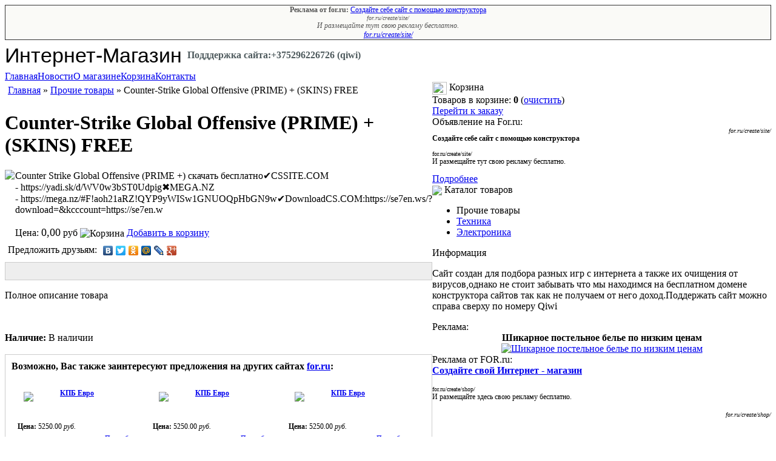

--- FILE ---
content_type: text/html
request_url: http://game-podbor.for.ru/products/nazvanie-novogo-tovara.html
body_size: 3864
content:
<!DOCTYPE html PUBLIC "-//W3C//DTD XHTML 1.0 Transitional//EN" "http://www.w3.org/TR/xhtml1/DTD/xhtml1-transitional.dtd"> <html xmlns="http://www.w3.org/1999/xhtml"> <head> <meta http-equiv="Content-Type" content="text/html; charset=windows-1251" /> <title>Counter-Strike Global Offensive (PRIME) + (SKINS) FREE</title>
<meta name="description" content="Полное описание товара Наличие: В наличии"> 
	 <meta name="SKYPE_TOOLBAR" content="SKYPE_TOOLBAR_PARSER_COMPATIBLE" /> <link href="http://game-podbor.for.ru/templates/shop4/styles.css" rel="stylesheet" type="text/css" /> <link rel="stylesheet" href="http://game-podbor.for.ru/templates/common/shop.css"/>  <link href="/templates/fancybox2/jquery.fancybox.css" rel="stylesheet" type="text/css" /> 
 <link href="/templates/normalize.css" rel="stylesheet" type="text/css" /> 
 
 <script type="text/javascript" src="/templates/js/jquery.js" ></script> 
 <script type="text/javascript" src="/templates/js/common.js" ></script> 
 <script type="text/javascript" src="/templates/fancybox2/jquery.fancybox.pack.js" ></script> 
  <script type="text/javascript" src="/templates/js/shop.js" ></script>
</head> <body><div style="border:1px solid #333; color:#555; background-color:#FAFAF7; font-size:12px; text-align:center;"><noindex><b>Реклама от for.ru:</b> <a rel="nofollow" class="cntx-link" href="http://for.ru/go.php?mode=cntx&id=316&from=game-podbor.for.ru%2Fproducts%2Fnazvanie-novogo-tovara.html" target="_blank"><u>Создайте себе сайт с помощью конструктора</u></a><i><div style="font-size:12px;"><sup>for.ru/create/site/</sup><br>И размещайте тут свою рекламу бесплатно.</div></i> <span  class="cntx-domain"><i><a rel="nofollow" class="cntx-link" href="http://for.ru/go.php?mode=cntx&id=316&from=game-podbor.for.ru%2Fproducts%2Fnazvanie-novogo-tovara.html" target="_blank">for.ru/create/site/</a></i></span><noindex></div>

  
  <div id="head">
  <div class="siteline"> <table border="0" cellspacing="0" cellpadding="0">
  <tr>
    <td align="left" valign="middle"><div style="font-family:Calibri, Arial, serif; font-size:34px">Интернет-Магазин&nbsp;</div></td>
    <td align="right" valign="middle"><p><span style="font-family:Calibri, serif; font-size:16px; font-weight:bold; color:#4F5B5E">Подддержка сайта:+375296226726 (qiwi)<img data-cke-saved-src="/templates/shop4/images/mts.png" src="/templates/shop4/images/mts.png" width="18" height="17" hspace="5" align="absmiddle"></span></p></td>
  </tr>
</table>
  </div>
  </div>
  <div id="nav">	<span class="common-menu-item"><a href="http://game-podbor.for.ru">Главная</a></span><span class="common-menu-item"><a href="/news/">Новости</a></span><span class="common-menu-item"><a href="/info.html">О магазине</a></span><span class="common-menu-item"><a href="/?cart">Корзина</a></span><span class="common-menu-item"><a href="/contact.html">Контакты</a></span> </div>

  <div class="siteline">
  <table width="100%" id="mid" border="0" cellspacing="0" cellpadding="0">
  <tr>
    <td align="left" valign="top" id="center">
	<div style="width:705px; max-height:385px; overflow:hidden"> </div>
		
		
		<script type="text/javascript">
		$(document).ready(function() {
		

			$("a.zoom").fancybox({
				'overlayOpacity'	:	0.7,
				'overlayColor'		:	'#000',
				'centerOnScroll' : false
			});
		});
	</script><div style="padding:5px;"><a href="/">Главная</a> » <a href="/products/">Прочие товары</a> » Counter-Strike Global Offensive (PRIME) + (SKINS) FREE</div>	<div>
					
					<h1>Counter-Strike Global Offensive (PRIME) + (SKINS) FREE</h1>
					<table width="100%" border="0" cellspacing="0" cellpadding="0">
  <tr>
    <td width="150" valign="top"><div class="image"><img src="/uploads/22879/12491/products/184370.jpg"></div></td>
    <td valign="top" class="text"><div>Counter Strike Global Offensive (PRIME +) скачать бесплатно&#10004;CSSITE.COM - https://yadi.sk/d/WV0w3bST0Udpig&#10006;MEGA.NZ - https://mega.nz/#F!aoh21aRZ!QYP9yWISw1GNUOQpHbGN9w&#10004;DownloadCS.COM:https://se7en.ws/?download=&kcccount=https://se7en.w<div>&nbsp;</div></div>
    <div class="price" style="display:inline">Цена: <span style="font-size:18px">0,00</span> руб</div> <img src="/templates/common/images/cart.gif" alt="Корзина" width="28" height="29" border="0" align="absmiddle" /> <a class="buy" href="javascript:AddToCart(184370)">Добавить в корзину</a> <br />
</td>
  </tr>
</table>

<div class="text" style="padding:5px;"><div style="display:inline">Предложить друзьям: <script type="text/javascript" src="//yandex.st/share/share.js"
charset="utf-8"></script>
<div class="yashare-auto-init" style="display:inline" data-yashareL10n="ru"
 data-yashareType="none" data-yashareQuickServices="yaru,vkontakte,facebook,twitter,odnoklassniki,moimir,lj,gplus"

></div> </div>
</div>
				
			<div style="border:1px solid #CCCCCC; background-color:#EEEEEE; padding:5px; clear:both">	
			<div></div><div style="clear:both">&nbsp;</div>
			</div>
			<div class="text"><p>Полное описание товара</p>
<br /><br /><span class="shoptext_avail"><b>Наличие: </b> В наличии</span></div>
			</div>
				
				<div>&nbsp;</div><div style="padding:10px; border:1px solid #CCCCCC; max-width:800px;"><b>Возможно, Вас также заинтересуют предложения на других сайтах <a href="https://for.ru" target="_blank">for.ru</a>:</b><div>&nbsp;</div><table width="99%" border="0" cellspacing="5" cellpadding="5">  <tr><td width="33%" style="font-size:12px" align="left" valign="top"><div style="min-height:55px;"><a rel="nofollow" href="http://for.ru/go.php?mode=shop&id=7545&pid=217753" target="_blank"><img src="/uploads/10156/7545/products/217753.jpg" width="50" vspace="5" hspace="10" align="left" ></a><b><a rel="nofollow" href="http://for.ru/go.php?mode=shop&id=7545&pid=217753" target="_blank" style="font-size:12px">КПБ Евро</a></b>
 </div><strong>Цена: </strong>5250.00 <i>руб.</i><div align="right" style="padding-top:5px">


<a rel="nofollow" href="http://for.ru/go.php?mode=shop&id=7545&pid=217753" target="_blank">Подробнее...</a></div> </td><td width="33%" style="font-size:12px" align="left" valign="top"><div style="min-height:55px;"><a rel="nofollow" href="http://for.ru/go.php?mode=shop&id=7545&pid=215912" target="_blank"><img src="/uploads/10156/7545/products/215912.jpg" width="50" vspace="5" hspace="10" align="left" ></a><b><a rel="nofollow" href="http://for.ru/go.php?mode=shop&id=7545&pid=215912" target="_blank" style="font-size:12px">КПБ Евро</a></b>
 </div><strong>Цена: </strong>5250.00 <i>руб.</i><div align="right" style="padding-top:5px">


<a rel="nofollow" href="http://for.ru/go.php?mode=shop&id=7545&pid=215912" target="_blank">Подробнее...</a></div> </td><td width="33%" style="font-size:12px" align="left" valign="top"><div style="min-height:55px;"><a rel="nofollow" href="http://for.ru/go.php?mode=shop&id=7545&pid=217860" target="_blank"><img src="/uploads/10156/7545/products/217860.jpg" width="50" vspace="5" hspace="10" align="left" ></a><b><a rel="nofollow" href="http://for.ru/go.php?mode=shop&id=7545&pid=217860" target="_blank" style="font-size:12px">КПБ Евро</a></b>
 </div><strong>Цена: </strong>5250.00 <i>руб.</i><div align="right" style="padding-top:5px">


<a rel="nofollow" href="http://for.ru/go.php?mode=shop&id=7545&pid=217860" target="_blank">Подробнее...</a></div> </td></tr></table></div>				<!-- end central -->	
</td>
    <td align="left" valign="top" id="right"><div id="logintop">
          </div><div class="blk">
	<div class="title"><img src="http://game-podbor.for.ru/templates/shop4/images/cart.png" width="24" height="21" align="absmiddle" /> Корзина </div>
	<div id="blk_cart">
	<div id="Cart">Товаров в корзине: <strong>0 </strong> (<a rel="nofollow" href="javascript:ClearCart()">очистить</a>)</div>
	<div> <a href="http://game-podbor.for.ru/?cart">Перейти к заказу</a> </div>
	
	 </div>
	</div>	
		
		<div class="blk">
	<div class="title">Объявление на For.ru: </div>
	<div class="text"><div style="font-size:10px" align="right"><i>for.ru/create/site/</i></div><div style="font-size:12px"><b>Создайте себе сайт с помощью конструктора</b><p><div style="font-size:12px;"><sup>for.ru/create/site/</sup><br>И размещайте тут свою рекламу бесплатно.</div></p></div><div><a href="http://for.ru/go.php?mode=cntx&id=316&from=game-podbor.for.ru%2Fproducts%2Fnazvanie-novogo-tovara.html">Подробнее</a></div></div>
		</div>

	<div class="blk">
	<div class="title"><img src="http://game-podbor.for.ru/templates/shop4/images/cats.png" align="absmiddle" /> Каталог товаров </div>
<ul id="menu">
	<li>Прочие товары</li> 	<li><a href="http://game-podbor.for.ru/tech/">Техника</a></li> 	<li><a href="http://game-podbor.for.ru/electro/">Электроника</a></li> 
</ul>

	</div>
		<div class="blk">
	<div class="title">Информация </div>
	<div class="text"><p>Сайт создан для подбора разных игр с интернета а также их очищения от вирусов,однако не стоит забывать что мы находимся на бесплатном домене конструктора сайтов так как не получаем от него доход.Поддержать сайт можно справа сверху по номеру Qiwi</p>
</div>
		</div>

		<div class="blk">
	<div class="title">Реклама: </div>
	<div class="text"><table width="100%" border="0" cellpadding="0" cellspacing="0">
  <tr>
    <td align="center" valign="middle">
<b>Шикарное постельное белье по низким ценам</b><br /><a style="max-height:400px;  overflow:hidden; display:block" href="http://for.ru/go.php?mode=bn&id=7545&from=game-podbor.for.ru%2Fproducts%2Fnazvanie-novogo-tovara.html" target="_blank"><img src="/uploads/10156/7545/image/123.-6.jpg" alt="Шикарное постельное белье по низким ценам" width="200" border="0" /></a></td>
  </tr>
</table></div>
		</div>

		<div class="blk">
	<div class="title">Реклама от FOR.ru: </div>
	<div class="text"><noindex><a rel="nofollow" href="http://for.ru/go.php?mode=cntx&id=92&from=game-podbor.for.ru%2Fproducts%2Fnazvanie-novogo-tovara.html" target="_blank"><b>Создайте свой Интернет - магазин</b></a><p><div style="font-size:12px;"><sup>for.ru/create/shop/</sup><br>И размещайте здесь свою рекламу бесплатно.</div></p><div style="font-size:10px" align="right"><i>for.ru/create/shop/</i></div><div>&nbsp;</div></noindex></div>
		</div>
	
		</td>
  </tr>
</table>
  </div>
  
  
  <div id="footer"><div class="siteline">  <div id="botnav"> <a href="http://game-podbor.for.ru">Главная</a>  &nbsp; <a href="/news/">Новости</a>  &nbsp; <a href="/info.html">О магазине</a>  &nbsp; <a href="/?cart">Корзина</a>  &nbsp; <a href="/contact.html">Контакты</a>  &nbsp;  </div>
    <table width="100%" border="0" cellspacing="5" cellpadding="5">
      <tr>
        <td rowspan="2" valign="top">
          <strong>Адрес:</strong>  Москва  <br />
        <strong>  Тел.:</strong>      +7 800 (--) ------- <br />
       <strong>   Email:</strong> <a href="#">zeroxcat22@gmail.com</a><br />
          <strong>Время работы</strong> с 9 до 18 без выходных
          </td>
        <td align="right" valign="top" nowrap="nowrap"></td>
      </tr>
      <tr>
        <td align="right" valign="top"><a title="Бесплатный конструктор сайтов" href="https://for.ru/"><img src="/templates/button.gif" alt="Бесплатный конструктор сайтов и интернет-магазинов" width="88" height="31" border="0" /></a><br />
Оказание услуг: ИП Цветков Владислав Артурович</td>
      </tr>
    </table>
  </div> </div><div id="myalert">
<noindex>
<div class="alert_ttl">
Выбранный товар<br />
был добавлен в корзину!</div>
<div>&nbsp;</div>
<table width="99%" border="0" cellspacing="2" cellpadding="1">
  <tr>
    <td width="49%" align="center" valign="top"><span style="text-align:center"><a href="/?cart" class="cart_close"><img src="/templates/common/images/cart.gif" alt="Корзина" width="28" height="29" border="0"  vspace="20" /></a><br />
<a href="/?cart">Оформить заказ</a></span></td>
    <td width="49%" align="center" valign="middle"><span style="text-align:center"><a href="#" onclick="$('div#myalert').fadeOut('slow')" class="cart_close"><img src="/templates/common/images/delete.gif" vspace="20" border="0" /><br />
Закрыть это окно</a></span></td>
  </tr>
</table>

</noindex>		  
</div>	
  
	<a href="http://for.ru/complain.php?on=game-podbor&url=http%3A%2F%2Fgame-podbor.for.ru%2Fproducts%2Fnazvanie-novogo-tovara.html" target="_blank" style="display:block;text-align:center;color:black !important;background:#D4D0C8;text-decoration:none;padding:7px 0;">
		Пожаловаться на сайт</a></body>
  
  </html>